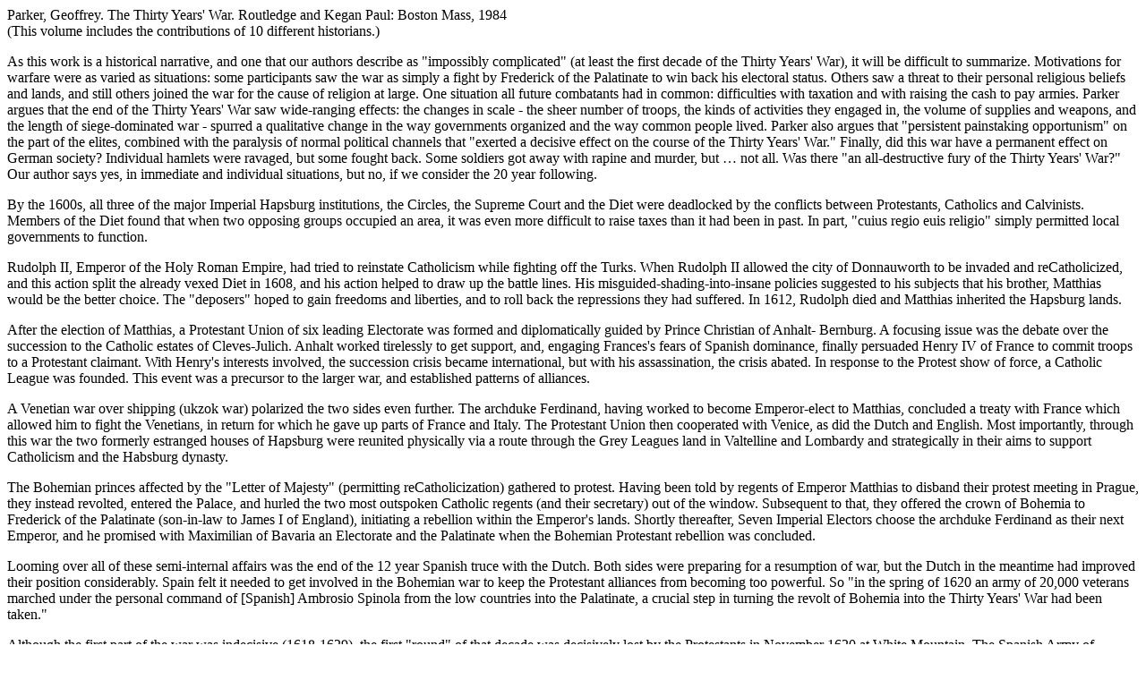

--- FILE ---
content_type: text/html
request_url: http://cmpense.org/worksinprogress/summary/Parker.html
body_size: 24771
content:
<html>
<head>
<title>Parker</title>
<meta http-equiv="Content-Type" content="text/html; charset=iso-8859-1">
</head>

<body bgcolor="#FFFFFF" text="#000000">
Parker, Geoffrey. The Thirty Years' War. Routledge and Kegan Paul: Boston Mass, 
1984<br>
(This volume includes the contributions of 10 different historians.)
<p>As this work is a historical narrative, and one that our authors describe as 
  &quot;impossibly complicated&quot; (at least the first decade of the Thirty 
  Years' War), it will be difficult to summarize. Motivations for warfare were 
  as varied as situations: some participants saw the war as simply a fight by 
  Frederick of the Palatinate to win back his electoral status. Others saw a threat 
  to their personal religious beliefs and lands, and still others joined the war 
  for the cause of religion at large. One situation all future combatants had 
  in common: difficulties with taxation and with raising the cash to pay armies. 
  Parker argues that the end of the Thirty Years' War saw wide-ranging effects: 
  the changes in scale - the sheer number of troops, the kinds of activities they 
  engaged in, the volume of supplies and weapons, and the length of siege-dominated 
  war - spurred a qualitative change in the way governments organized and the 
  way common people lived. Parker also argues that &quot;persistent painstaking 
  opportunism&quot; on the part of the elites, combined with the paralysis of 
  normal political channels that &quot;exerted a decisive effect on the course 
  of the Thirty Years' War.&quot; Finally, did this war have a permanent effect 
  on German society? Individual hamlets were ravaged, but some fought back. Some 
  soldiers got away with rapine and murder, but &#133; not all. Was there &quot;an 
  all-destructive fury of the Thirty Years' War?&quot; Our author says yes, in 
  immediate and individual situations, but no, if we consider the 20 year following. 
</p>
<p>By the 1600s, all three of the major Imperial Hapsburg institutions, the Circles, 
  the Supreme Court and the Diet were deadlocked by the conflicts between Protestants, 
  Catholics and Calvinists. Members of the Diet found that when two opposing groups 
  occupied an area, it was even more difficult to raise taxes than it had been 
  in past. In part, &quot;cuius regio euis religio&quot; simply permitted local 
  governments to function. </p>
<p>Rudolph II, Emperor of the Holy Roman Empire, had tried to reinstate Catholicism 
  while fighting off the Turks. When Rudolph II allowed the city of Donnauworth 
  to be invaded and reCatholicized, and this action split the already vexed Diet 
  in 1608, and his action helped to draw up the battle lines. His misguided-shading-into-insane 
  policies suggested to his subjects that his brother, Matthias would be the better 
  choice. The &quot;deposers&quot; hoped to gain freedoms and liberties, and to 
  roll back the repressions they had suffered. In 1612, Rudolph died and Matthias 
  inherited the Hapsburg lands.</p>
<p>After the election of Matthias, a Protestant Union of six leading Electorate 
  was formed and diplomatically guided by Prince Christian of Anhalt- Bernburg. 
  A focusing issue was the debate over the succession to the Catholic estates 
  of Cleves-Julich. Anhalt worked tirelessly to get support, and, engaging Frances's 
  fears of Spanish dominance, finally persuaded Henry IV of France to commit troops 
  to a Protestant claimant. With Henry's interests involved, the succession crisis 
  became international, but with his assassination, the crisis abated. In response 
  to the Protest show of force, a Catholic League was founded. This event was 
  a precursor to the larger war, and established patterns of alliances.</p>
<p>A Venetian war over shipping (ukzok war) polarized the two sides even further. 
  The archduke Ferdinand, having worked to become Emperor-elect to Matthias, concluded 
  a treaty with France which allowed him to fight the Venetians, in return for 
  which he gave up parts of France and Italy. The Protestant Union then cooperated 
  with Venice, as did the Dutch and English. Most importantly, through this war 
  the two formerly estranged houses of Hapsburg were reunited physically via a 
  route through the Grey Leagues land in Valtelline and Lombardy and strategically 
  in their aims to support Catholicism and the Habsburg dynasty.</p>
<p>The Bohemian princes affected by the &quot;Letter of Majesty&quot; (permitting 
  reCatholicization) gathered to protest. Having been told by regents of Emperor 
  Matthias to disband their protest meeting in Prague, they instead revolted, 
  entered the Palace, and hurled the two most outspoken Catholic regents (and 
  their secretary) out of the window. Subsequent to that, they offered the crown 
  of Bohemia to Frederick of the Palatinate (son-in-law to James I of England), 
  initiating a rebellion within the Emperor's lands. Shortly thereafter, Seven 
  Imperial Electors choose the archduke Ferdinand as their next Emperor, and he 
  promised with Maximilian of Bavaria an Electorate and the Palatinate when the 
  Bohemian Protestant rebellion was concluded. </p>
<p>Looming over all of these semi-internal affairs was the end of the 12 year 
  Spanish truce with the Dutch. Both sides were preparing for a resumption of 
  war, but the Dutch in the meantime had improved their position considerably. 
  Spain felt it needed to get involved in the Bohemian war to keep the Protestant 
  alliances from becoming too powerful. So &quot;in the spring of 1620 an army 
  of 20,000 veterans marched under the personal command of [Spanish] Ambrosio 
  Spinola from the low countries into the Palatinate, a crucial step in turning 
  the revolt of Bohemia into the Thirty Years' War had been taken.&quot;</p>
<p>Although the first part of the war was indecisive (1618-1629), the first &quot;round&quot; 
  of that decade was decisively lost by the Protestants in November 1620 at White 
  Mountain. The Spanish Army of Flanders joined the side of Ferdinand the Emperor, 
  and Frederick of the Palatinate went to the Hague where he established his court 
  in exile. After their first drubbing, all his allies (including Christian IV 
  of Denmark) agreed that only England could change the balance of power, and 
  further, only England's involvement would induce them back for a second helping. 
  Not all the German Protestants were supportive of Frederick. But England offered 
  mediation, and not troops.</p>
<p>As it happened, France decided to intervene again to retake the Valtelline 
  lands seized by Spain, and Spain was having difficulty suppressing revolt in 
  the region. And the local feeling was strongly against Maximilian, who had been 
  of assistance at the White Mountain but whose rulership of new lands was opposed 
  by his noble neighbors. Once again, with the help of the Dutch and Hungarians, 
  Frederick made a bid for his kingdom, but at Stadtlohn his forces were wiped 
  out. Having run out of resources and options, he at last requested James I of 
  England, his father-in-law, to help mediate. Just at that moment, James had 
  other fish to fry. He had hoped to set up a Spanish marriage for his son and 
  heir Charles, and at the same time enlist Spanish help for a Palatinate settlement. 
  It turned out, however, that the political price was too high: Catholicism for 
  Charles himself and for Frederick of the Palatinate's heir. The possible alliance 
  was at end, and the English turned to the French. At the same time Gustavus 
  Adolphus, King of the Swedes, a terrific soldier and charismatic leader, expressed 
  interest in the Protestant cause. To everyone's surprise, Christian IV, the 
  Danish leader with a fortune to spare, out of jealousy or fear of the Swedes, 
  got himself involved in the Spring of 1625. The French promptly abandoned the 
  Protestant cause and momentarily rejoined Spain. England also declined to help 
  very much. Without allies Christian was beaten, beaten again and eventually 
  sent home. Christian had dragged out the war without adding any credit to himself; 
  however, his involvement did identify clearly the Palantine cause with the Protestant 
  cause, and it determined the Catholics to take revenge. </p>
<p>From the historian's perspective, there were some weaknesses to be noted in 
  the Hapsburg position: first, there were not many entrepreneurial financiers 
  in Catholic territories with the ability to raise troops. They, being Protestant, 
  had left with the Protestants. Second, the army was loosely, or perhaps badly 
  managed, and third, Protestant Hungary was left unconquered as well as Straslund, 
  a port city. Then, in 1621-23, Ferdinand II leased all the mints in his territories 
  to &quot;coiners for hire&quot; and they proceeded to debase coinage by up to 
  90%. The finances of the empire were in shambles. Furthermore, Ferdinand was 
  a Catholic to the exclusion of being a diplomat. His 1629 Edict of Restitution 
  caused ill-will in every place it was enforced. Also, his most well-known (ablest?) 
  general and troop recruiter, Wallenstein, was an unpopular vicious man, and 
  his armies were very very costly. The Pope and the Poles stopped supporting 
  Ferdinand, and worse yet, in 1628 the Dutch captured the entire Spanish treasure 
  fleet for that year, crippling resources that could have come from his ally 
  Philip IV. In fact, over the next two years the Dutch mopped the Spanish out 
  of northwest Germany. So Ferdinand's General Tilly now shouldered the burden 
  of the battles alone. Finally, and worst of all, both branches of the Hapsburgs 
  had got involved in a French dispute in Italy.</p>
<p>The succession to Mantua was an opportunity for Spain to get a foothold in 
  Milan, and to edge out the French, who owned succession rights. However, instead 
  of a quick victory, they got bogged down in a siege, and then attacked by a 
  French army who legged it over the Alps. Vienna and Madrid were angry at each 
  other over the incident, and the Pope, like the French and the Bavarians, chose 
  not to support the Spanish. </p>
<p>As a side note, the Germans carried on a constant discussion of Ferdinand's 
  policies through position papers called Denkshriften. Thousands of these were 
  printed during the war, and they created a sort of public opinion which ostensibly 
  had some affect (?)</p>
<p>1630-1631: The Regensburg Electoral Meeting made things, which had hardly been 
  good, worse. Ferdinand agreed to decommission Wallerstein, but failed to get 
  his son declared &quot;Emperor-to-be,&quot; and the League did not support the 
  Hapsburg armies in the Netherlands. Because the conservative court insisted 
  on the Edict of Restitution, they further alienated the north German Electors. 
  Two Protestant princes, Saxony and Brandenburg, met and created yet another 
  alliance, the Leipzig Manifesto, a defensive association intended to mediate 
  between the Imperial, League and foreign armies and hold off an out-and-out 
  war in central Europe. The secret treaty of Fontainebleau (France-Bavaria) was 
  a similar instrument, intended to be a buffer and prevent the war from spreading 
  further. </p>
<p>Now, back to the Swedes. They had arrived on the Continent in 1625, but they 
  were shoved back out with a few lucrative tolls and the promise of future French 
  support. In July 1630 they landed again, and struggled to retain troops until 
  French money came in, but when it did, they were strengthened considerably, 
  and fortified further when Brandenbug and Saxony joined up. They crushed the 
  Imperial forces at Breitenfeld in September 1631, killed General Tilley, and 
  waltzed down to Munich. Emperor Ferdinand I, with alternatives thin on the ground, 
  recalled Wallenstein, who raised another army, and held off the Swedes all through 
  July. The Swedes appeared to be falling back in the autumn, but the moment after 
  Wallenstein had told his army to go home for the winter, the Swedes turned around 
  for another campaign. In the November 1632 battle of Lutzen, the opposing sides 
  fought to a standstill, but Gustavus Adolphus was killed in battle. And as an 
  aside, Frederick of the Palatinate died. Everyone appeared to have a black eye, 
  but one person was about to have worse than that: in 1634 Wallenstein was assassinated 
  by Ferdinand, who saw or believed that his best general was becoming a mutineer, 
  landowner, and a bigger threat than the Protestants. Ferdinand III was put at 
  the head of the Imperial armies, and Swedish chancellor Oxenstierna was put 
  in charge of the Swedish armies. </p>
<p>To step back and sum up, there were three critical stages transforming the 
  revolt of Bohemia into a major European war: 1) involvement of the Frederick 
  of the Palatinate with Spain in 1619; 2) the invasion of Sweden into Pomerania, 
  1630; and 3) the Peace of Prague, 1635. The Peace of Prague comes next. </p>
<p>In 1635 Sweden was still the most significant player in the field, far outnumbering 
  the others (127 garrisons as compared to 52 French and 43 Hessian). The Swedes 
  felt far more involved in the Polish war than they did the German war, and hoped 
  to go home with some land as restitution, with pay for their armies, with security 
  against invasion by Swedish control of Baltic seaports, and with the end of 
  Habsburg ambitions for sovereignty in Germany. But they were far from these 
  goals in 1635; in fact, Swedish soldiers began to mutiny because they were in 
  arrears, and at one point held Oxenstierna as hostage. He was forced to ransom 
  himself by exorbitant promises. Finally the French paid enough so that the Swedes 
  could keep fighting, and in the end, the Swedes received all that they had wanted. 
</p>
<p>The Peace of Prague was accepted by the Emperor and Saxony in 1635 and finally 
  put an informal end to the Edict of Restitution. But in that year, France at 
  last stepped into the major theater themselves by declaring war on Philip IV 
  of Spain. Having delayed, they were fresh, and had money, but lacked experienced 
  generals. Sick, broke and weary, in 1636 Ferdinand II declared war on France, 
  and the year after that, died, leaving Ferdinand III to become emperor in 1637. 
  In 1640 Ferdinand III held an Electoral meeting in Nuremburg. At that time, 
  he formally gave up the Edict of Restitution. In June of 1641, the Swedes and 
  French agreed upon another alliance, and the Swedes re-entered Germany. At Breitenfeld 
  in 1642, the Swedes won again, and the final Hapsburg army was nearly finished. 
  Meanwhile, the Dutch managed two great sea victories as well as some rather 
  good land wins against the Spanish. At the same time, Portugal and Catalonia 
  rebelled. The addition of France gave new heart to the Protestants, punched 
  some holes through the Emperor's territories, and tied up Spain while their 
  peasants and colonies revolted.</p>
<p>However, just as Spain was occupied with trouble, in France, Richelieu and 
  Louis XIII died, and in England, the Civil War broke out. These countries then 
  had new diplomats and new policies to develop. It seemed that no one really 
  wanted to carry on a fight in Germany. &quot;The common man wishes himself dead&quot; 
  wrote Oxenstierna's brother in a diplomatic note. The conference in Westphalia 
  to discuss peace was made into a Diet, so that its recommendations would have 
  the force of law. The Danes, who had been buzzing around as allies of the Habsburgs, 
  were once again sent packing, and the Swedes finished the Hapsburgs at Jankov 
  in 1645.</p>
<p>From 1645, the effort was to negotiate a settlement at Munster. Everyone showed 
  up at Munster to get a piece of the fractured pillaged pie: there were 176 plenipotentiaries 
  representing 194 European rulers. As a side note, there were lawyers aplenty: 
  not enough beds to go around but more than enough wine for all. Letters took 
  up to 20 or 30 days at the farthest (Madrid) and so diplomatic treaty-making 
  took up 3 years. </p>
<p>There were three phases of the negotiations: the 1643-1645 Catholic debate 
  in Frankfurt; the 1645-1647 negotiations in Munster, and 1648, the year in which 
  peace treaties were signed. During negotiations, France was delaying so that 
  they could further weaken Spain. The Germans also had an agenda: they wanted 
  official toleration for Calvinism, restitution of secularized church lands, 
  restoration of the Elector Palatine, and a general amnesty. The German Protestants 
  as a group stood together in their negotiating process, and by so doing, got 
  to their goals. A new normative date for religion was chosen: 1 Jan 1624. A 
  little battle between gave a last victory to the French over the Imperial army, 
  but a rebellion at home sent the French home, too. The Dutch settled with Spain 
  for freedom at the same time. The peace was signed in 1648, and by 1654, six 
  years later, all the troops were finally decommissioned, paid off, and went 
  to Hungary, or home.</p>
<p>Chapter VI</p>
<p>The war in myth, history and legend.</p>
<p><i>The universal soldier</i><br>
  <br>
  What do we know about soldiers in the 17th century? First, their dress was not 
  exactly uniform: most soldiers, if they could, wore a signifying token, and 
  some received clothing when they enlisted. However, just as many did not; frequently, 
  they dressed in what they could take as war booty. So identifying colors might 
  be limited to tokens and the colored regimental standards they fought under.</p>
<p>Why did men join up? There are a plethora of reasons: debt or trouble at home, 
  conscription, vagabondery or an ill-timed jail sentence, or to escape an unwanted 
  position in craft or trade or agriculture, or to gain wealth, glory, adventure, 
  or even idealism and the defense of the faith. It was easier to gain recruits 
  in the years when bread was high-priced, and hunger haunted the towns of Europe. 
  Quite a few saw honorable behavior as loyalty to the profession itself and the 
  current paymasters, but not the cause. </p>
<p>Governments who were impoverished relied on enterprisers who loaned the money 
  to recruiters. I'm not quite sure how the enterprisers got their money back, 
  but they must have! Organizing supplies was just as arduous as recruiting; the 
  men had to be fed, and horses found for the cavalry, and servants and women 
  accommodated, and most of these supplies had to be shipped by river. When the 
  troops got ahead of their supply trains, the countryside was ravaged. </p>
<p>Death and desertion (wastage rates) seem to be about 1 in 4 per month, but 
  in battle, it was common that more than half of a regiment would be killed. 
  Ransoms rescued a few more officers, and common soldiers were sometimes simply 
  welcomed into the enemy army - far more commonly than would ever occur today 
  - but it also happened that prisoners were slaughtered, and that many died of 
  disease and hunger. </p>
<p>Changes to military drill are attributed to John and Maurice of Nassau. They 
  founded an academy, pioneered the revolving salvo, trained soldiers in the discipline 
  of movement and drill, and published the first pictorial drill manual &quot;The 
  Exercise of Arms.&quot; Gustavus Adolphus of Sweden put their ideas to work 
  in his armies in a way that proved most effective in the Thirty Years' War. 
</p>
<p>Military changes also included the brigade, field cannons for pitched battles, 
  and new methods for taking cities. Open battles were important, but the siege 
  of cities adapted to bombardment took far longer, and was far more important 
  for securing a countyside. These changes in scale - the sheer number of troops, 
  the kinds of activities they engaged in, the volume of supplies and weapons, 
  and the length of siege-dominated war - spurred a qualitative change in the 
  way governments organized and the way common people lived.</p>
<p><i>The War and German Society</i></p>
<p>What effect did war have on German society? Individual hamlets were ravaged, 
  but some fought back, and some soldiers got away with rapine and murder, but 
  some soldiers were reprimanded for their misdeeds. Was there &quot;an all-destructive 
  fury of the Thirty Years' War?&quot; Our author says yes, in immediate individual 
  situations, but no, if we consider the 20 year following. Peasants fled from 
  their lands to fortified cities, and some close-living populations died of plagues 
  that periodically swept through. Between 1615 and 1650 there is a significant 
  decline in economic activity. </p>
<p>Pinpointing reasons may be a bit harder. War damages some kinds of trades while 
  inflating others. Some of what the soldiers took in the form of taxes was spent 
  again in the cities that had been taxed. And economic trends may have been downward 
  anyway as the Atlantic economies rose. Alternatively, some scholars see Germany 
  as a vigorous area, so vigorous, in fact, that the Thirty Years' War as part 
  of an economic expansion, and the war itself disposed of excess capital. After 
  the war, there was an economic rebound; buildings were rebuilt, production and 
  trade resumed. The long-term effect may have been exaggerated by previous historians, 
  but the short term effect, for that generation, was just as devastating as could 
  ever be.</p>
<p><i>The War and Politics</i></p>
<p>Was the Westphalian settlement a politically fruitful settlement? Yes, says 
  our author, in defiance of some other scholarly opinion. Germans and Europeans 
  settled two key points: religion and the Habsburgs were both removed as sources 
  of conflict. That peace did not everywhere ensue is not the fault, necessarily, 
  of the settlements that were made. Sweden and France &quot;continued to fight 
  their neighbors for another sixty years.&quot; </p>
<p>Why was the war so long? Confessional politics destabilized Europe for 120 
  years. There was no necessary correlation between personal religious choice, 
  the church as an institution, national security and foreign policy, and yet 
  these were combined in the most explosive of ways, creating odd enemies and 
  a constantly shifting line of alliances. The war lasted as long as it did, in 
  part because of this mixture of politics and religion. It may be that war was 
  due anyway: overproduction and overpopulation may have been a problem. But it 
  seems that Germany recovered rather well immediately following the war. It is 
  difficult, in fact, to find in records anywhere just how great the human loss 
  was. No one power possessed the ability to convincingly crush the others, and 
  this also may have lengthened the war. Finally, he cites &quot;persistent painstaking 
  opportunism&quot; on the part of the elites, combined with the paralysis of 
  normal political channels that &quot;exerted a decisive effect on the course 
  of the Thirty Years' War.&quot; </p>
<p><br>
  <b>What have I learned from this book? What questions do I have?</b></p>
<p>Disparities of information really make statecraft a nervy business. <br>
  Somebody who understands the locals is just as important then as now. <br>
  Singular charismatic, stubborn and insane individuals could and did have enormous 
  impact (Wallerstein, Ferdinand's Edict) <br>
  Peasants without walls are almost always losers. <br>
  The scale of conscript fighting in the 30 Years' War was unprecedented, financially 
  ruinous to states; rulers seem to be underwater and not certain how they got 
  there. On this note, such uncertain mechanisms for taxes gave mercenary entrepreneurs 
  a unique opportunity. <br>
  A lot of guys would rather be soldiers than peasants. (You'll probably die, 
  but you'll travel first&#133;?) <br>
  Nobody wants peace until the money runs out. </p>
<p>Diplomacy seems incredibly tortuous -- is it just that everyone owed everyone? 
  -- or is Parker right about the destabilizing effect of religion linked to politics? 
  <br>
  <br>
  Is there such a thing as a unique period of brutality, and was this such a period? 
  Possibly, because of the &quot;preferred foreign army&quot; policy.<br>
</p>
</body>
</html>
